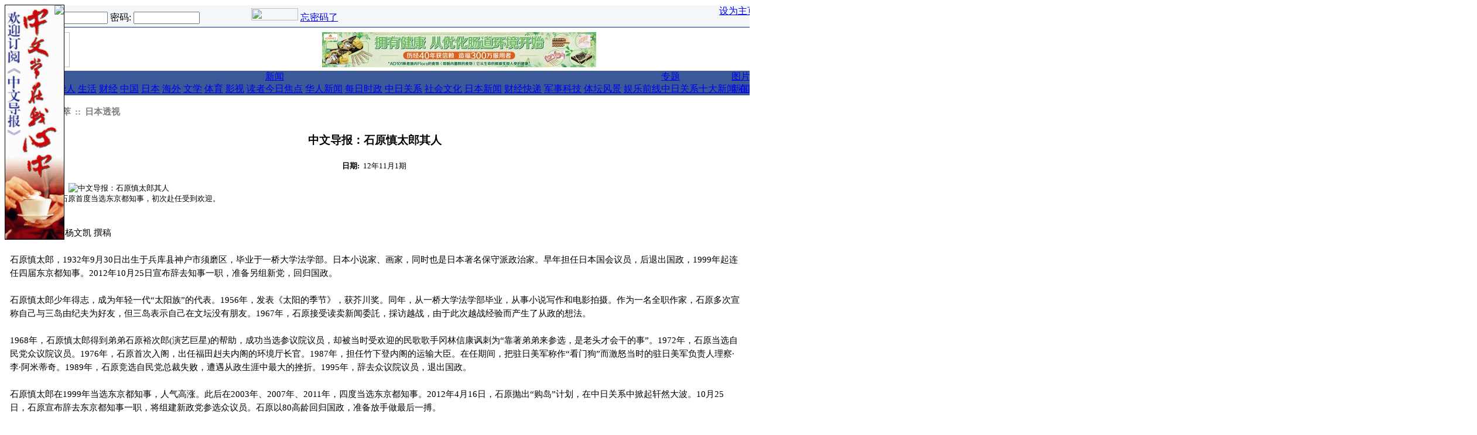

--- FILE ---
content_type: text/html; charset=UTF-8
request_url: https://www.chubun.com/modules/article/view.article.php/c157/143989
body_size: 29441
content:
<!DOCTYPE html PUBLIC "-//W3C//DTD XHTML 1.0 Transitional//EN" "http://www.w3.org/TR/xhtml1/DTD/xhtml1-transitional.dtd">
<html xmlns="http://www.w3.org/1999/xhtml" xml:lang="zh-cn" lang="zh-cn">
<head>
<meta http-equiv="content-type" content="text/html; charset=UTF-8" />
<meta http-equiv="content-language" content="jp:cn:tw:hk" />
<meta name="robots" content="index,follow" />
<meta name="keywords" content="中文导报，华人，在日中国人,日本新闻,交友,论坛,博客,中国新闻,中国信息，中日友好,媒体，广告,海外华人" />
<meta name="description" content="《中文导报》是服务于日本华人及全球华人的中文媒体，是在日华人社会中受推崇的媒体品牌" />
<meta name="rating" content="general" />
<meta name="author" content="Chubun" />
<meta name="copyright" content="Copyright © 2001-2016" />
<meta name="generator" content="XOOPS" />
<meta name="verify-v1" content="xjNWAlawREdxbgfztS/TVvwTm+goLRHnJor7SSMSemg=" />
<title>中文导报网 - 导报新闻 - 中文导报：石原慎太郎其人</title>
<link href="https://www.chubun.com/favicon.ico" rel="SHORTCUT ICON" />

<link rel="stylesheet" type="text/css" media="screen" href="https://www.chubun.com/xoops.css" />
<link rel="stylesheet" type="text/css" media="screen" href="https://www.chubun.com/themes/chubun/css/style_chubun.css" />
<link rel="alternate" type="application/rss+xml" title="RSS" href="https://www.chubun.com/backend.php" />
<!-- RMV: added module header -->
<link rel="stylesheet" type="text/css" href="https://www.chubun.com/modules/article/templates/art.css" />
	<link rel="alternate" type="application/rss+xml" title="导报新闻 article rss" href="https://www.chubun.com/modules/article/xml.php/rss/143989/c157" />
	<link rel="alternate" type="application/rss+xml" title="导报新闻 article rdf" href="https://www.chubun.com/modules/article/xml.php/rdf/143989/c157" />
	<link rel="alternate" type="application/atom+xml" title="导报新闻 article atom" href="https://www.chubun.com/modules/article/xml.php/atom/143989/c157" />
	
<script type="text/javascript">
<!--
//--></script><script type="text/javascript" src="https://www.chubun.com/include/xoops.js"></script>
<script type="text/javascript"><!--
//-->
</script>
<script type="text/javascript">
</script>
<script type="text/javascript" src="https://www.chubun.com/themes/chubun/js/ie5.js"></script>
<script type="text/javascript" src="https://www.chubun.com/themes/chubun/js/menu_chubun.js"></script>
<script type="text/javascript">

function toggle(notifs_form) 
{
obj=document.getElementById(notifs_form);
obj.style.display=!(obj.style.display=="block")? "block" : "none";  
}

function swapimage(swap)
{
img_plus="https://www.chubun.com/themes/chubun/images/plus.gif";
img_minus="https://www.chubun.com/themes/chubun/images/minus.gif";
obj=document.getElementById(swap);
obj.src=!(obj.src==img_minus)? img_minus : img_plus;  
}

</script>
</head>
<body onload="adbar();"><div id="adright" style="position:absolute;border:solid 1px black"><a href="http://www.chubun.com/modules/liaise/?form_id=2" target="_blank"><img src="/images/banners/chubun/link-banners/dingbao2010.gif"></a><div style="position:absolute;;left:84px;top:0px;"><a href="" onClick="closebar('adright'); return false"><img src="/themes/chubun/images/close.gif" border="0" /></a></div></div><div class="wrapper">
 <table class="toptable" cellspacing="0">
  <tr><td>
   <table width="100%" border="0" align="center" cellpadding="0" cellspacing="0" style="border-left: 1px solid #102B8B;border-bottom: 1px solid #102B8B;border-right: 1px solid #A0A0A0;">
   <tr bgcolor="#f4f7f9">
    <td height="22px" nowrap>
     <div class="blockContent" style="padding: 5px;"><span class="blue01">
<form style="margin: 0px;" action="https://www.chubun.com/user.php" method="post" name="block_form_login">
登录名: 
    <input type="text" name="uname" size="12" value="" maxlength="25" />
    密码: 

    <input type="password" name="pass" size="12" maxlength="32" />
    <!-- <input type="checkbox" name="rememberme" value="On" class ="formButton" />
 //-->
    <input type="hidden" name="xoops_redirect" value="/modules/article/view.article.php/c157/143989" />
    <input type="hidden" name="op" value="login" />
    <input style="border:0;width:80px;height:21px" type="image" src="https://www.chubun.com/themes/chubun/images/login.gif" onclick="jscript:submit()"/>
    
<a href="https://www.chubun.com
/register.php"><img src="https://www.chubun.com/themes/chubun/images/register.gif" width="80" height="21" /></a>
<a href="https://www.chubun.com/user.php#lost">忘密码了</a>
</form>
</span></div>
    </td>
    <td style="text-align:right;vertical-align:baseline" class="blue01" nowrap>&nbsp;&nbsp;&nbsp;
     <a href="https://www.chubun.com" onClick="this.style.behavior='url(#default#homepage)';this.setHomepage('https://www.chubun.com');">设为主页</a>&nbsp;|&nbsp;
     <a href="https://www.chubun.com/modules/tinyd0/r/tc_1.html">关于我们</a>&nbsp;|&nbsp;<a href="https://www.chubun.com/modules/tinyd0/r/tc_2.html">联系我们</a>&nbsp;&nbsp;
    </td>
   </tr>
   </table>
  </td></tr>
  <tr><td height=4><img src="https://www.chubun.com/images/blank.gif" width="1" height="1"/></td></tr>
  <tr> 
   <td valign="bottom"><table width="100%" border="0" cellspacing="0" cellpadding="0"><tr> 
     <td align="left" valign="bottom"><img src="https://www.chubun.com/themes/chubun/images/logo_eng.gif" width="110" height="60" /></td>
     <td width="100%" valign="middle" align="center"><div><a href="https://www.chubun.com/banners.php?op=click&amp;bid=447" target="_blank"><img src="/images/banners/chubun/link-banners/1.jpg" alt=""/></a></div></td>
     <td align="right"><img src="https://www.chubun.com/images/blank.gif" width="6" height="2"/></td>
     <td align="right" style="vertical-align:text-bottom;"><div><a href="https://www.chubun.com/banners.php?op=click&amp;bid=439" target="_blank"><img src="https://www.chubun.com/uploads/pic/img647d25ae0ec10.jpg" alt=""/></a></div></td>
         </tr></table>
   </td>
  </tr>
  <tr><td style="background-color: #FFFFFF;"><img src="https://www.chubun.com/images/blank.gif" width="1" height="2"/></td></tr>
  <tr>
   <td><table width="100%" border="0" cellspacing="0" cellpadding="0">
    <tr>
     <td bgcolor="#3B5998"><table width="98%" border="0" align="center" cellpadding="0" cellspacing="0">
      <tr>
       <td class="nav"><a href="https://www.chubun.com">首页</a></td>
       <td class="nav" onmouseover="javascript:menu_disp_sub('sub1',this)" onmouseout="javascript:menu_hide_sub('sub1',this)" nowrap>
	<a href="https://www.chubun.com/modules/article/view.category.php/4">导报</a>
	<div id="sub1" class="menu_sub_chubun">
	 <a href="https://www.chubun.com/modules/article/view.category.php/9">要闻</a>
	 <a href="https://www.chubun.com/modules/article/view.category.php/10">论坛</a>
	 <a href="https://www.chubun.com/modules/article/view.category.php/11">华人</a>
	 <a href="https://www.chubun.com/modules/article/view.category.php/12">生活</a>
	 <a href="https://www.chubun.com/modules/article/view.category.php/14">财经</a>
	 <a href="https://www.chubun.com/modules/article/view.category.php/15">中国</a>
	 <a href="https://www.chubun.com/modules/article/view.category.php/16">日本</a>
	 <a href="https://www.chubun.com/modules/article/view.category.php/17">海外</a>
	 <a href="https://www.chubun.com/modules/article/view.category.php/18">文学</a>
	 <a href="https://www.chubun.com/modules/article/view.category.php/19">体育</a>
	 <a href="https://www.chubun.com/modules/article/view.category.php/20">影视</a>
	 <a href="https://www.chubun.com/modules/article/view.category.php/21">读者</a>
	</div>
       </td>
       <td class="nav" onmouseover="javascript:menu_disp_sub('sub2',this)" onmouseout="javascript:menu_hide_sub('sub2',this)" nowrap>
	<a href="https://www.chubun.com/modules/article/view.category.php/1">新闻</a>
	<div id=sub2 class="menu_sub_chubun">
	 <a href="https://www.chubun.com/modules/article/view.category.php/126">今日焦点</a>
	 <a href="https://www.chubun.com/modules/article/view.category.php/120">华人新闻</a>
	 <a href="https://www.chubun.com/modules/article/view.category.php/5">每日时政</a>
	 <a href="https://www.chubun.com/modules/article/view.category.php/6">中日关系</a>
	 <a href="https://www.chubun.com/modules/article/view.category.php/90">社会文化</a>
	 <a href="https://www.chubun.com/modules/article/view.category.php/91">日本新闻</a>
	 <a href="https://www.chubun.com/modules/article/view.category.php/7">财经快递</a>
	 <a href="https://www.chubun.com/modules/article/view.category.php/108">军事科技</a>
	 <a href="https://www.chubun.com/modules/article/view.category.php/8">体坛风景</a>
	 <a href="https://www.chubun.com/modules/article/view.category.php/109">娱乐前线</a>
	</div>
       </td>
<!--       <td class="nav" nowrap><a href="http://222.35.139.159:8080/caijin/index.html">财经</a></td> -->
       <td class="nav" onmouseover="javascript:menu_disp_sub('sub3',this)" onmouseout="javascript:menu_hide_sub('sub3',this)" nowrap>
	<a href="https://www.chubun.com/modules/article/view.category.php/2">专题</a>
	<div id=sub3 class="menu_sub_chubun" style="width:120px">
	<a href="https://www.chubun.com/modules/article/view.category.php/28">中日关系十大新闻</a>
	<a href="https://www.chubun.com/modules/article/view.category.php/29">在日华人十大新闻</a>
	<a href="https://www.chubun.com/modules/article/view.category.php/138">朝日新闻华人特报</a>
	<a href="https://www.chubun.com/modules/article/view.category.php/155">311地震专题</a>
	<a href="https://www.chubun.com/modules/article/view.category.php/140">LAOX并购案</a>
<!--
     <a href="https://www.chubun.com/modules/article/view.category.php/113">十七大专题新闻</a>
-->
	 <a href="https://www.chubun.com/modules/article/view.category.php/75">中日关系专题</a>
<!--
	 <a href="https://www.chubun.com/modules/article/view.category.php/117">北京奥运</a>
	 <a href="https://www.chubun.com/modules/article/view.category.php/118">饺子事件</a>
	 <a href="https://www.chubun.com/modules/article/view.category.php/105">温家宝访日专题</a>
-->
	 <a href="https://www.chubun.com/modules/article/view.category.php/95">中国时局专题</a>
<!--
	 <a href="https://www.chubun.com/modules/article/view.category.php/96">中华年・华商会</a>
-->
	 <a href="https://www.chubun.com/modules/article/view.category.php/30">华人财经</a>
	 <a href="https://www.chubun.com/modules/article/view.category.php/103">考学专题</a>
	 <a href="https://www.chubun.com/modules/article/view.category.php/31">教育专题</a>
	 <a href="https://www.chubun.com/modules/article/view.category.php/33">婚恋专题</a>
	 <a href="https://www.chubun.com/modules/article/view.category.php/37">海归专题</a>
	 <a href="https://www.chubun.com/modules/article/view.category.php/35">尽孝专题</a>
	 <a href="https://www.chubun.com/modules/article/view.category.php/38">代沟专题</a>
	 <a href="https://www.chubun.com/modules/article/view.category.php/32">春节专题</a>
	 <a href="https://www.chubun.com/modules/article/view.category.php/76">其它专题</a>
	</div>
       </td>
<!--        
       <td class="nav" onmouseover="javascript:menu_disp_sub('sub4',this)" onmouseout="javascript:menu_hide_sub('sub4',this)" nowrap>
        <a href="https://www.chubun.com/modules/newbb">论坛</a>
	<div id=sub4 class="menu_sub_chubun">
	 <a href="https://www.chubun.com/modules/newbb/viewforum.php?forum=2">中日关系</a>
	 <a href="https://www.chubun.com/modules/newbb/viewforum.php?forum=3">在日生活</a>
	 <a href="https://www.chubun.com/modules/newbb/viewforum.php?forum=4">海归论坛</a>
	 <a href="https://www.chubun.com/modules/newbb/viewforum.php?forum=5">情感论坛</a>
	 <a href="https://www.chubun.com/modules/newbb/viewforum.php?forum=16">留学社区</a>
	 <a href="https://www.chubun.com/modules/newbb/viewforum.php?forum=19">职场天地</a>
	 <a href="https://www.chubun.com/modules/newbb/viewforum.php?forum=17">热点话题</a>
	 <a href="https://www.chubun.com/modules/newbb/viewforum.php?forum=18">八卦灌水</a>
	 <a href="https://www.chubun.com/modules/newbb/viewforum.php?forum=6">买卖租赁</a>
	 <a href="https://www.chubun.com/modules/newbb/viewforum.php?forum=11">求职招聘</a>
	</div>
       </td>
 -->
       <td class="nav" onmouseover="javascript:menu_disp_sub('sub5',this)" onmouseout="javascript:menu_hide_sub('sub5',this)" nowrap>
        <a href="https://www.chubun.com/modules/xcgal/index.php">图片</a>
	<div id=sub5 class="menu_sub_chubun">
	 <a href="https://www.chubun.com/modules/xcgal/index.php?cat=5">新闻图片</a>
	 <a href="https://www.chubun.com/modules/xcgal/index.php?cat=4">网友贴图</a>
	 
	</div>
       </td>
<!--       
       <td class="nav" onmouseover="javascript:menu_disp_sub('sub6',this)" onmouseout="javascript:menu_hide_sub('sub6',this)" nowrap>
        <a href="https://www.chubun.com/modules/sms/index.php">短信</a>
	<div id=sub6 class="menu_sub_chubun">
	 <a href="https://www.chubun.com/modules/sms/send_message.php">给日本手机发邮件</a>
	 <a href="https://www.chubun.com/modules/sms/send_message_c.php">给中国手机发短信</a>
	 <a href="https://www.chubun.com/modules/sms/query_money.php">短信点数余额查询</a>
	 <a href="https://www.chubun.com/modules/sms/message_manager.php?browse=1">短信收件箱</a>
	 <a href="https://www.chubun.com/modules/sms/message_manager.php?browse=2">短信发件箱</a>
	 <a href="https://www.chubun.com/modules/tinyd0/r/tc_28.html">使用说明</a>
	</div>
       </td>
-->
<!--       
       <td class="nav" onmouseover="javascript:menu_disp_sub('sub7',this)" onmouseout="javascript:menu_hide_sub('sub7',this)" nowrap>
        <a href="https://www.chubun.com/modules/planet">博客</a>
	<div id=sub7 class="menu_sub_chubun" nowrap>
	 <a href="https://www.chubun.com/modules/planet/view.blogs.php">博客一览</a>
	 <a href="https://www.chubun.com/modules/planet/index.php/l1/rating">热点博文</a>
	 <a href="https://www.chubun.com/modules/planet/action.blog.php">提交你的博客</a>
	</div>
       </td>
-->       
<!--       
       <td class="nav" onmouseover="javascript:menu_disp_sub('sub8',this)" onmouseout="javascript:menu_hide_sub('sub8',this)" nowrap>
        <a href="https://www.chubun.com/modules/friendfinder">交友</a>
	<div id=sub8 class="menu_sub_chubun" nowrap style="width:100px">
	 <a href="https://www.chubun.com/modules/friendfinder/add.php">提交你的资料</a>
	 <a href="https://www.chubun.com/modules/friendfinder/search.php">查找资料</a>
	</div>
       </td>
-->       
<!--       <td class="nav" nowrap><a href="https://www.chubun.com/modules/shop">购物</a></td> -->
       <td class="nav" onmouseover="javascript:menu_disp_sub('sub9',this)" onmouseout="javascript:menu_hide_sub('sub9',this)" nowrap><a href="https://www.chubun.com/search.php">搜索</a>
	<div id=sub9 class="menu_sub_chubun" nowrap>
	 <a href="https://www.chubun.com/modules/article/search.php">导报新闻</a>
<!-- 
	 <a href="https://www.chubun.com/modules/newbb/search.php">网友论坛</a>
	 <a href="https://www.chubun.com/modules/planet/search.php">华人博客</a>
	 <a href="https://www.chubun.com/modules/friendfinder/search.php">交友信息</a>
 -->
	 
	</div>
       </td>
	   
      </tr>
     </table></td>
     <td width="10"><img src="https://www.chubun.com/themes/chubun/images/blue_nav.gif" width="10" height="24" /></td>
    </tr>
   </table></td>
  </tr>
  <tr><td style="background-color: #FFFFFF;" height=4><img src="https://www.chubun.com/images/blank.gif" width="1" height="1"/></td></tr>
 </table>
  
</div>

<table class="maintable" cellspacing="0">
<tr><td height=4><img src="https://www.chubun.com/images/blank.gif" width="1" height="1"/></td></tr>
</table>
<table class="maintable" cellspacing="0">
<tr>
 <!-- Display left blocks start-->
  <!-- Display left blocks end -->
 <td id="centercolumn">
 <!-- Display center blocks if any -->
  <!-- End display center blocks -->
 <div id="content">
  <!-- phppp (D.J.): http://xoopsforge.com; http://xoops.org.cn -->

<div id="page_header">
<div class="head">
 :: <a href="https://www.chubun.com/modules/article/view.category.php/98">热门网文选萃</a>
 :: <a href="https://www.chubun.com/modules/article/view.category.php/157">日本透视</a>
</div>
</div>

<div id="pagetitle">
<div class="title">中文导报：石原慎太郎其人</div>

<div class="item">
<span class="title">日期:</span>
<span class="item">12年11月1期</span>
</div>

</div>

<div id="article-header">
<div class="image"><img src="https://www.chubun.com/uploads/article/image/925-1-b.jpg" alt="中文导报：石原慎太郎其人" /><br />1999年4月，石原首度当选东京都知事，初次赴任受到欢迎。</div>
</div>
<div class="clear"></div>
<div id="article-body">

<div class="title"></div>
<div class="item">中文导报记者 杨文凯 撰稿<br /><br />石原慎太郎，1932年9月30日出生于兵库县神户市须磨区，毕业于一桥大学法学部。日本小说家、画家，同时也是日本著名保守派政治家。早年担任日本国会议员，后退出国政，1999年起连任四届东京都知事。2012年10月25日宣布辞去知事一职，准备另组新党，回归国政。<br /><br />石原慎太郎少年得志，成为年轻一代“太阳族”的代表。1956年，发表《太阳的季节》，获芥川奖。同年，从一桥大学法学部毕业，从事小说写作和电影拍摄。作为一名全职作家，石原多次宣称自己与三岛由纪夫为好友，但三岛表示自己在文坛没有朋友。1967年，石原接受读卖新闻委託，採访越战，由于此次越战经验而产生了从政的想法。<br /><br />1968年，石原慎太郎得到弟弟石原裕次郎(演艺巨星)的帮助，成功当选参议院议员，却被当时受欢迎的民歌歌手冈林信康讽刺为“靠著弟弟来参选，是老头才会干的事”。1972年，石原当选自民党众议院议员。1976年，石原首次入阁，出任福田赳夫内阁的环境厅长官。1987年，担任竹下登内阁的运输大臣。在任期间，把驻日美军称作“看门狗”而激怒当时的驻日美军负责人理察·李·阿米蒂奇。1989年，石原竞选自民党总裁失败，遭遇从政生涯中最大的挫折。1995年，辞去众议院议员，退出国政。 <br /><br />石原慎太郎在1999年当选东京都知事，人气高涨。此后在2003年、2007年、2011年，四度当选东京都知事。2012年4月16日，石原抛出“购岛”计划，在中日关系中掀起轩然大波。10月25日，石原宣布辞去东京都知事一职，将组建新政党参选众议员。石原以80高龄回归国政，准备放手做最后一搏。 <br /><br />石原慎太郎是日本数一数二的保守派政治家，四十余年如一日主张反对美国帝国主义和中国民族主义。1989年，石原与盛田昭夫共著的《日本可以说不》出版，高扬日本民族主义旗帜，震惊世界。2011年12月2日，石原慎太郎在记者招待会谈到日美同盟的关系实质是说：“迄今为止，日本一直是美国的小老婆。日本的精神性，国家和民族的自主性都受到了掠夺，坦率地说，日本是美国的情妇。”<br /><br />2010年10月18日，中国《南方人物週刊》发表了“你不知道的石原慎太郎”的封面专题。石原称自己“不是反美，是厌美，也不是反中，是厌中，美国和中国相同之处在用强压的手段对付别人，总之强权是我不喜欢的”，同时他认为现在的日本“就像一只被阉割掉的狗，对谁都无害”。对于“头号反华分子”的称号，石原慎太郎表示：“我当然是站在共产主义对立面上的。我很喜欢中国文化，但是不喜欢中国的共产主义。我想随着中国经济的增长、社会的成熟度越来越高，可能有更多的人会对共产主义有不同的看法。我不反对这个国家，但是只要共产党支配这个国家，那么他对日本就是一个威胁。”<br /><br />对于中国经济发展成就，石原慎太郎认为：“我们是按照一般的经济常识来预测中国的，因为中国不是资本主义而是一党制的国家，很多政策超出了我们的想象。当然也可以说是一种成功，对于这种成功我们很惊讶，但也稍微有些戒备。”他承认：“中国确实经济发展很快，而且中国是个人口众多的大国，在一定程度上，人口就是力量。当然人口多有时候会带来一定困难，可是达到某个水准后，对国家经济发展是一个巨大的推动力。”<br /><br />对于日本的侵略战争，他承认“日本的确在过去的战争中為亚洲各国带来麻烦了”，不过“总是维持过去的低头认错姿态，什么关系的发展也不能指望”。他呼吁亚洲各国应当抛弃过去，共同进行全方位经济政治合作。石原强烈主张“历史应当为现代服务”，他支持删除历史课本中包括侵华战争的大部分历史，否认南京大屠杀的存在，他的极右反华反韩言论虽然受到右翼国民的支持，使他在选举中连续获胜，但他的观点引起亚洲国家的非议。特别是石原贯以冒犯中国的言论博取注意，强调日本民族优越性，不停扰乱中日关系正常发展，被视为中日关系中的“毒瘤”。<br /><br />在中日敏感的钓鱼岛问题上，石原一贯动作频频。1978年，石原慎太郎与自民党青岚会成员发起日本首次“保钓”，募集十几位大学生到钓鱼岛的东南方盖了一座灯塔。2005年5月中国反日情绪高涨之时，石原与民主党议员枝野幸男共同要求日本政府派驻自卫队到钓鱼岛维护主权，并且在5月25日带着国旗驾船登上具有战略价值的“冲之鸟礁”，在岛上挥舞国旗、亲吻土地。更多时候，他为媒体提供了源源不断的话题。他在《花花公子》杂志的采访中声称南京大屠杀受难者的数字被夸大；在《泰晤士报》的专访中呼吁抵制2008年北京奥运会，理由是2004年亚洲杯足球赛时日本队被中国球迷攻击。不过，石原此后食言，在2008年出席了北京奥运会开幕式，并给与正面评价。2010年9月21日，因为钓鱼岛撞船事件，中国与日本外交关係急速恶化。石原慎太郎说，“原本10月要访问北京，现在决定取消计画，不愿去那种不愉快的国家。”2012年4月16日，石原在美国华盛顿访问期间发表演讲时，宣布东京都政府正為购入钓鱼岛，引起中日关系复交40年来的轩然大波。</div>



</div>

<div id="topic" align="center">
</div>

<div style="width:100%">
<!-- AddThis Button BEGIN -->
<div class="addthis_toolbox addthis_default_style addthis_32x32_style">
<a class="addthis_button_facebook"></a>
<a class="addthis_button_twitter"></a>
<a class="addthis_button_sinaweibo"></a>
<a class="addthis_button_qzone"></a>
<a class="addthis_button_kaixin"></a>
<a class="addthis_button_baidu"></a>
<a class="addthis_button_google"></a>
<a class="addthis_button_compact"></a><a class="addthis_counter addthis_bubble_style"></a>
</div>
<script type="text/javascript" src="//s7.addthis.com/js/300/addthis_widget.js#pubid=ra-51b827c452c11b57"></script>
<!-- AddThis Button END -->
</div>

<div class="sibling">
<span class="previous">
<a href="https://www.chubun.com/modules/article/view.article.php/143988/c157"><< 石原慎太郎重返国政欲为政坛洗牌</a>
</span>
<span class="next">
<a href="https://www.chubun.com/modules/article/view.article.php/144023/c157">日本不喜欢中国人喜欢人民币 >></a>
</span>
<div class="clear"></div>
</div>


<div id="topic">
<div class="title"><br/></div>
<div class="item"><a href="https://www.chubun.com/modules/article/view.article.php/c1/143989">新闻</a></div>
<div class="item"><a href="https://www.chubun.com/modules/article/view.article.php/c4/143989">导报</a></div>
<div class="item"><a href="https://www.chubun.com/modules/article/view.article.php/c9/143989">要闻</a></div>
<div class="item"><a href="https://www.chubun.com/modules/article/view.article.php/c41/143989">政经要闻</a></div>
<div class="item"><a href="https://www.chubun.com/modules/article/view.article.php/c91/143989">日本新闻</a></div>
<div class="item"><a href="https://www.chubun.com/modules/article/view.article.php/c98/143989">热门网文选萃</a></div>
<div class="item"><a href="https://www.chubun.com/modules/article/view.article.php/c120/143989">华人新闻</a></div>
<div class="item"><a href="https://www.chubun.com/modules/article/view.article.php/c127/143989">综合新闻</a></div>
</div>


<script type="text/javascript">
<!--
function copytext(element) {
     var copyText = document.getElementById(element).value;
     if (window.clipboardData) { // IE send-to-clipboard method.
          window.clipboardData.setData('Text', copyText);

     } else if (window.netscape) {
          // You have to sign the code to enable this or allow the action in about:config by changing user_pref("signed.applets.codebase_principal_support", true);
          netscape.security.PrivilegeManager.enablePrivilege('UniversalXPConnect');

          // Store support string in an object.
          var str = Components.classes["@mozilla.org/supports-string;1"].createInstance(Components.interfaces.nsISupportsString);
          if (!str) return false;
          str.data=copyText;

          // Make transferable.
          var trans = Components.classes["@mozilla.org/widget/transferable;1"].createInstance(Components.interfaces.nsITransferable);
          if (!trans) return false;

          // Specify what datatypes we want to obtain, which is text in this case.
          trans.addDataFlavor("text/unicode");
          trans.setTransferData("text/unicode",str,copyText.length*2);

          var clipid=Components.interfaces.nsIClipboard;
          var clip = Components.classes["@mozilla.org/widget/clipboard;1"].getService(clipid);
          if (!clip) return false;

          clip.setData(trans,null,clipid.kGlobalClipboard);
     }
}
//-->
</script>
<div id="trackback">
<div class="item">
<input name="a143989" id="a143989" value="https://www.chubun.com/modules/article/view.article.php/c157/143989" type="hidden">
<span class="copytext" onclick="copytext('a143989')" title="URI - 点击拷贝" >https://www.chubun.com/modules/article/view.article.php/c157/143989</span>
</div>

</div>



<div id="api">
<a href="https://www.chubun.com/modules/article/action.transfer.php/c157/143989" target="transfer">工具箱</a> 
| <a href="https://www.chubun.com/modules/article/xml.php/rss/c157/143989" target="api">RSS</a>
| <a href="https://www.chubun.com/modules/article/xml.php/rdf/c157/143989" target="api">RDF</a>
| <a href="https://www.chubun.com/modules/article/xml.php/atom/c157/143989" target="api">ATOM</a>
</div>

<div id="copyright">
Copyright© 中文导报
</div>
<div class="clear"></div>



<img src="https://www.chubun.com/modules/article/counter.php?article=143989" width="1px" height="1px" />
 </div>
 </td>
 <!-- Display right blocks start-->
 <!-- Display right blocks end-->
</tr>
</table>
<table class="footertable" cellspacing="5" cellpadding="0">
 <tr><td>
<script type="text/javascript"><!--
google_ad_client = "pub-0099846157119923";
google_alternate_color = "FFFFFF";
google_ad_width = 728;
google_ad_height = 90;
google_ad_format = "728x90_as";
google_ad_type = "text_image";
google_ad_channel = "";
//--></script>
<script type="text/javascript"
  src="https://pagead2.googlesyndication.com/pagead/show_ads.js">
</script>
</td></tr>
 <tr><td style="background-color: #436792;"><img src="https://www.chubun.com/images/blank.gif" width="1" height="2"/></td></tr>
 </table>
 <table class="footertable" cellspacing="3" cellpadding="3">
 <tr><td id="footerbar"><a href="https://www.chubun.com/modules/tinyd0/r/tc_3.html">会社概要</a>&nbsp;|&nbsp;<a href="https://www.chubun.com/modules/tinyd0/r/tc_4.html">广告募集</a>&nbsp;|&nbsp;<a href="https://www.chubun.com/modules/tinyd0/r/tc_5.html">人员募集</a>&nbsp;|&nbsp;<a href="https://www.chubun.com/modules/tinyd0/r/tc_6.html">隐私保护</a>&nbsp;|&nbsp;<a href="https://www.chubun.com/modules/tinyd0/r/tc_7.html">版权声明</a></td></tr>
 <tr><td id="footerbar">&nbsp;&nbsp;Copyright © 2003 - 2020中文产业株式会社 版权所有&nbsp;&nbsp;</td></tr>
</table>
<script src="https://www.google-analytics.com/urchin.js" type="text/javascript">
</script>
<script type="text/javascript">
_uacct = "UA-1049939-1";
urchinTracker();
</script>
</body>
</html>